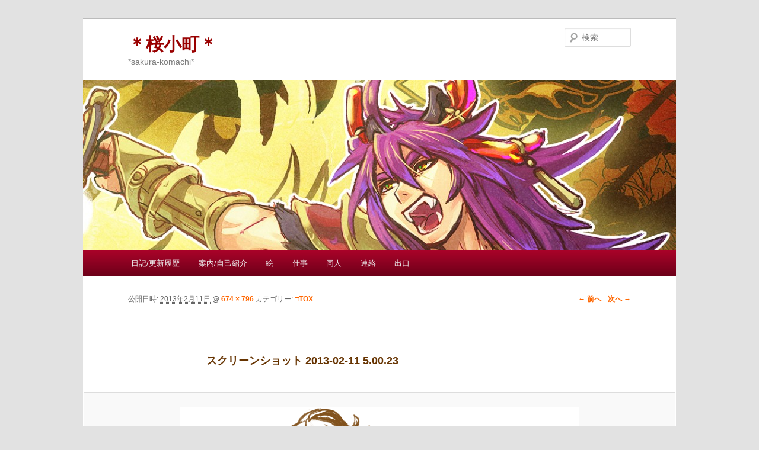

--- FILE ---
content_type: text/html; charset=UTF-8
request_url: http://neko.tree-apple.com/?attachment_id=1332
body_size: 3744
content:
<!DOCTYPE html>
<!--[if IE 6]>
<html id="ie6" lang="ja">
<![endif]-->
<!--[if IE 7]>
<html id="ie7" lang="ja">
<![endif]-->
<!--[if IE 8]>
<html id="ie8" lang="ja">
<![endif]-->
<!--[if !(IE 6) | !(IE 7) | !(IE 8)  ]><!-->
<html lang="ja">
<!--<![endif]-->
<head>
<meta charset="UTF-8" />
<meta name="viewport" content="width=device-width" />
<title>スクリーンショット 2013-02-11 5.00.23 | ＊桜小町＊</title>
<link rel="profile" href="http://gmpg.org/xfn/11" />
<link rel="stylesheet" type="text/css" media="all" href="http://tree-apple.com/neko/wp-content/themes/twentyeleven/style.css" />
<link rel="pingback" href="http://tree-apple.com/neko/xmlrpc.php" />
<!--[if lt IE 9]>
<script src="http://tree-apple.com/neko/wp-content/themes/twentyeleven/js/html5.js" type="text/javascript"></script>
<![endif]-->
<link rel="alternate" type="application/rss+xml" title="＊桜小町＊ &raquo; フィード" href="http://neko.tree-apple.com/?feed=rss2" />
<link rel="alternate" type="application/rss+xml" title="＊桜小町＊ &raquo; コメントフィード" href="http://neko.tree-apple.com/?feed=comments-rss2" />
<link rel="alternate" type="application/rss+xml" title="＊桜小町＊ &raquo; スクリーンショット 2013-02-11 5.00.23 のコメントのフィード" href="http://neko.tree-apple.com/?feed=rss2&#038;p=1332" />
<link rel='stylesheet' id='contact-form-7-css'  href='http://tree-apple.com/neko/wp-content/plugins/contact-form-7/styles.css?ver=3.0.2.1' type='text/css' media='all' />
<script type='text/javascript' src='http://tree-apple.com/neko/wp-includes/js/comment-reply.min.js?ver=3.8.41'></script>
<script type='text/javascript' src='http://tree-apple.com/neko/wp-includes/js/jquery/jquery.js?ver=1.10.2'></script>
<script type='text/javascript' src='http://tree-apple.com/neko/wp-includes/js/jquery/jquery-migrate.min.js?ver=1.2.1'></script>
<link rel="EditURI" type="application/rsd+xml" title="RSD" href="http://tree-apple.com/neko/xmlrpc.php?rsd" />
<link rel="wlwmanifest" type="application/wlwmanifest+xml" href="http://tree-apple.com/neko/wp-includes/wlwmanifest.xml" /> 
<meta name="generator" content="WordPress 3.8.41" />
<link rel='canonical' href='http://neko.tree-apple.com/?attachment_id=1332' />
<link rel='shortlink' href='http://neko.tree-apple.com/?p=1332' />

<!-- Protected by WP-SpamFree v2.1.1.1 :: JS BEGIN -->
<script type="text/javascript" src="http://tree-apple.com/neko/wp-content/plugins/wp-spamfree/js/wpsf-js.php"></script> 
<!-- Protected by WP-SpamFree v2.1.1.1 :: JS END -->

</head>

<body class="attachment single single-attachment postid-1332 attachmentid-1332 attachment-png single-author singular two-column left-sidebar">
<div id="page" class="hfeed">
	<header id="branding" role="banner">
			<hgroup>
				<h1 id="site-title"><span><a href="http://neko.tree-apple.com/" title="＊桜小町＊" rel="home">＊桜小町＊</a></span></h1>
				<h2 id="site-description">*sakura-komachi*</h2>
			</hgroup>

						<a href="http://neko.tree-apple.com/">
									<img src="http://tree-apple.com/neko/wp-content/uploads/cropped-2012.1.1.jpg" width="1000" height="288" alt="" />
							</a>
			
								<form method="get" id="searchform" action="http://neko.tree-apple.com/">
		<label for="s" class="assistive-text">検索</label>
		<input type="text" class="field" name="s" id="s" placeholder="検索" />
		<input type="submit" class="submit" name="submit" id="searchsubmit" value="検索" />
	</form>
			
			<nav id="access" role="navigation">
				<h3 class="assistive-text">メインメニュー</h3>
								<div class="skip-link"><a class="assistive-text" href="#content" title="メインコンテンツへ移動">メインコンテンツへ移動</a></div>
				<div class="skip-link"><a class="assistive-text" href="#secondary" title="サブコンテンツへ移動">サブコンテンツへ移動</a></div>
								<div class="menu-%e3%83%98%e3%83%83%e3%83%80%e3%83%bc-container"><ul id="menu-%e3%83%98%e3%83%83%e3%83%80%e3%83%bc" class="menu"><li id="menu-item-1545" class="menu-item menu-item-type-custom menu-item-object-custom menu-item-home menu-item-1545"><a href="http://neko.tree-apple.com/">日記/更新履歴</a></li>
<li id="menu-item-1544" class="menu-item menu-item-type-post_type menu-item-object-page menu-item-1544"><a href="http://neko.tree-apple.com/?page_id=2">案内/自己紹介</a></li>
<li id="menu-item-1546" class="menu-item menu-item-type-post_type menu-item-object-page menu-item-has-children menu-item-1546"><a href="http://neko.tree-apple.com/?page_id=46">絵</a>
<ul class="sub-menu">
	<li id="menu-item-1540" class="menu-item menu-item-type-post_type menu-item-object-page menu-item-1540"><a href="http://neko.tree-apple.com/?page_id=111">■創作</a></li>
	<li id="menu-item-1541" class="menu-item menu-item-type-post_type menu-item-object-page menu-item-has-children menu-item-1541"><a href="http://neko.tree-apple.com/?page_id=57">■PBW納品物【TW/OMC/BNE】</a>
	<ul class="sub-menu">
		<li id="menu-item-1533" class="menu-item menu-item-type-post_type menu-item-object-page menu-item-1533"><a href="http://neko.tree-apple.com/?page_id=106">□ピンナップイラスト</a></li>
		<li id="menu-item-1534" class="menu-item menu-item-type-post_type menu-item-object-page menu-item-1534"><a href="http://neko.tree-apple.com/?page_id=104">□キャラクター全身図</a></li>
		<li id="menu-item-1535" class="menu-item menu-item-type-post_type menu-item-object-page menu-item-1535"><a href="http://neko.tree-apple.com/?page_id=63">□キャラクターバストアップ</a></li>
		<li id="menu-item-1532" class="menu-item menu-item-type-post_type menu-item-object-page menu-item-1532"><a href="http://neko.tree-apple.com/?page_id=174">□デフォルメキャラクターイラスト</a></li>
	</ul>
</li>
	<li id="menu-item-1539" class="menu-item menu-item-type-post_type menu-item-object-page menu-item-has-children menu-item-1539"><a href="http://neko.tree-apple.com/?page_id=113">■版権</a>
	<ul class="sub-menu">
		<li id="menu-item-1538" class="menu-item menu-item-type-post_type menu-item-object-page menu-item-1538"><a href="http://neko.tree-apple.com/?page_id=115">□TOX</a></li>
		<li id="menu-item-1901" class="menu-item menu-item-type-post_type menu-item-object-page menu-item-1901"><a href="http://neko.tree-apple.com/?page_id=1890">□幕末Rock</a></li>
		<li id="menu-item-1536" class="menu-item menu-item-type-post_type menu-item-object-page menu-item-1536"><a href="http://neko.tree-apple.com/?page_id=119">□その他</a></li>
	</ul>
</li>
</ul>
</li>
<li id="menu-item-1528" class="menu-item menu-item-type-post_type menu-item-object-page menu-item-1528"><a href="http://neko.tree-apple.com/?page_id=194">仕事</a></li>
<li id="menu-item-1531" class="menu-item menu-item-type-post_type menu-item-object-page menu-item-1531"><a href="http://neko.tree-apple.com/?page_id=126">同人</a></li>
<li id="menu-item-1530" class="menu-item menu-item-type-post_type menu-item-object-page menu-item-1530"><a href="http://neko.tree-apple.com/?page_id=142">連絡</a></li>
<li id="menu-item-1529" class="menu-item menu-item-type-post_type menu-item-object-page menu-item-1529"><a href="http://neko.tree-apple.com/?page_id=144">出口</a></li>
</ul></div>			</nav><!-- #access -->
	</header><!-- #branding -->


	<div id="main">
		<div id="primary" class="image-attachment">
			<div id="content" role="main">

			
				<nav id="nav-single">
					<h3 class="assistive-text">画像ナビゲーション</h3>
					<span class="nav-previous"><a href='http://neko.tree-apple.com/?attachment_id=1316'>&larr; 前へ</a></span>
					<span class="nav-next"><a href='http://neko.tree-apple.com/?attachment_id=1349'>次へ &rarr;</a></span>
				</nav><!-- #nav-single -->

					<article id="post-1332" class="post-1332 attachment type-attachment status-inherit hentry">
						<header class="entry-header">
							<h1 class="entry-title">スクリーンショット 2013-02-11 5.00.23</h1>

							<div class="entry-meta">
								<span class="meta-prep meta-prep-entry-date">公開日時:</span> <span class="entry-date"><abbr class="published" title="5:07 AM">2013年2月11日</abbr></span> @ <a href="http://tree-apple.com/neko/wp-content/uploads/11820efd3ffacb77b47a9b758ac5851a.png" title="フルサイズ画像へのリンク">674 &times; 796</a> カテゴリー: <a href="http://neko.tree-apple.com/?page_id=115" title="□TOX へ戻る" rel="gallery">□TOX</a>															</div><!-- .entry-meta -->

						</header><!-- .entry-header -->

						<div class="entry-content">

							<div class="entry-attachment">
								<div class="attachment">
									<a href="http://neko.tree-apple.com/?attachment_id=1349" title="スクリーンショット 2013-02-11 5.00.23" rel="attachment"><img width="674" height="796" src="http://tree-apple.com/neko/wp-content/uploads/11820efd3ffacb77b47a9b758ac5851a.png" class="attachment-848x1024" alt="スクリーンショット 2013-02-11 5.00.23" /></a>

																	</div><!-- .attachment -->

							</div><!-- .entry-attachment -->

							<div class="entry-description">
								<p>仮面ライダーウィザードのポーズと、<br />
陛下のレベルアップのポーズの関係性が気になる所</p>
<span style="clear:both;display:none;"><img src="http://tree-apple.com/neko/wp-content/plugins/wp-spamfree/img/wpsf-img.php" width="0" height="0" alt="" style="border-style:none;width:0px;height:0px;display:none;" /></span>															</div><!-- .entry-description -->

						</div><!-- .entry-content -->

					</article><!-- #post-1332 -->

						<div id="comments">
	
	
	
									<div id="respond" class="comment-respond">
				<h3 id="reply-title" class="comment-reply-title">コメントを残す <small><a rel="nofollow" id="cancel-comment-reply-link" href="/?attachment_id=1332#respond" style="display:none;">コメントをキャンセル</a></small></h3>
									<form action="http://tree-apple.com/neko/wp-comments-post.php" method="post" id="commentform" class="comment-form">
																			<p class="comment-notes">メールアドレスが公開されることはありません。</p>							<p class="comment-form-author"><label for="author">名前</label> <input id="author" name="author" type="text" value="" size="30" /></p>
<p class="comment-form-email"><label for="email">メールアドレス</label> <input id="email" name="email" type="text" value="" size="30" /></p>
<p class="comment-form-url"><label for="url">ウェブサイト</label> <input id="url" name="url" type="text" value="" size="30" /></p>
												<p class="comment-form-comment"><label for="comment">コメント</label> <textarea id="comment" name="comment" cols="45" rows="8" aria-required="true"></textarea></p>						<p class="form-allowed-tags">次の<abbr title="HyperText Markup Language">HTML</abbr> タグと属性が使えます:  <code>&lt;a href=&quot;&quot; title=&quot;&quot;&gt; &lt;abbr title=&quot;&quot;&gt; &lt;acronym title=&quot;&quot;&gt; &lt;b&gt; &lt;blockquote cite=&quot;&quot;&gt; &lt;cite&gt; &lt;code&gt; &lt;del datetime=&quot;&quot;&gt; &lt;em&gt; &lt;i&gt; &lt;q cite=&quot;&quot;&gt; &lt;strike&gt; &lt;strong&gt; </code></p>						<p class="form-submit">
							<input name="submit" type="submit" id="submit" value="コメントを送信" />
							<input type='hidden' name='comment_post_ID' value='1332' id='comment_post_ID' />
<input type='hidden' name='comment_parent' id='comment_parent' value='0' />
						</p>
							<script type='text/javascript'>
	<!--
	refJS = escape( document[ 'referrer' ] );
	document.write("<input type='hidden' name='refJS' value='"+refJS+"'>");
	// -->
	</script>
	<p style="font-size:9px;clear:both;">Spam Protection by <a href="http://www.polepositionmarketing.com/library/wp-spamfree/" title="WP-SpamFree WordPress Anti-Spam Plugin" >WP-SpamFree</a></p>
					</form>
							</div><!-- #respond -->
			
</div><!-- #comments -->

				
			</div><!-- #content -->
		</div><!-- #primary -->


	</div><!-- #main -->

	<footer id="colophon" role="contentinfo">

			

			<div id="site-generator">
								<a href="http://ja.wordpress.org/" title="セマンティックなパブリッシングツール" rel="generator">Proudly powered by WordPress</a>
			</div>
	</footer><!-- #colophon -->
</div><!-- #page -->

<script type='text/javascript' src='http://tree-apple.com/neko/wp-content/plugins/contact-form-7/jquery.form.js?ver=2.52'></script>
<script type='text/javascript' src='http://tree-apple.com/neko/wp-content/plugins/contact-form-7/scripts.js?ver=3.0.2.1'></script>

</body>
</html>